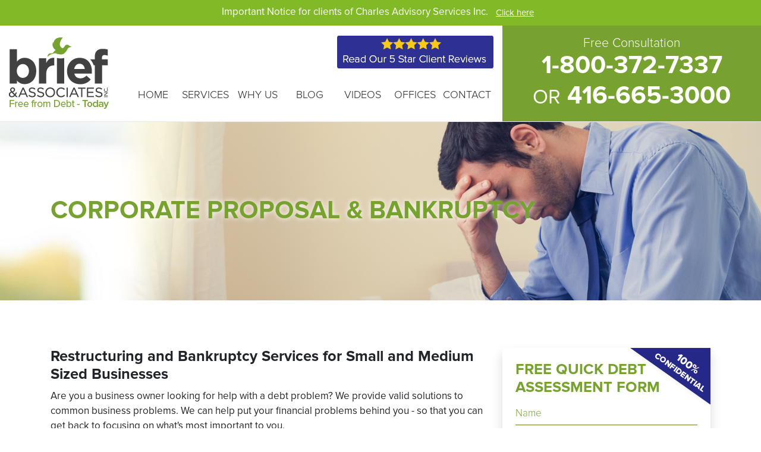

--- FILE ---
content_type: text/html; charset=utf-8
request_url: https://brieftrustee.com/page/corporate-proposal-bankruptcy/
body_size: 6411
content:

<!doctype html>
<html lang="en">
<head>
  <!-- Required meta tags -->
  <meta charset="utf-8">
  <meta name="description" content="We provide valid solutions to today’s business problems and can help you put your financial problems behind you so that you can get back to focusing on what is most important to you.">
  <meta name="keywords" content="">
  <title>Corporate &amp; Small Business Bankrutpcy in Toronto &amp; Eastern Ontario</title>
  <meta name="viewport" content="width=device-width, initial-scale=1, shrink-to-fit=no">

  <link rel="shortcut icon" href="/static/img/favicon.png" type="image/png" />
  <!-- Bootstrap CSS -->
  <link rel="stylesheet" href="https://stackpath.bootstrapcdn.com/bootstrap/4.5.0/css/bootstrap.min.css"
        integrity="sha384-9aIt2nRpC12Uk9gS9baDl411NQApFmC26EwAOH8WgZl5MYYxFfc+NcPb1dKGj7Sk" crossorigin="anonymous">
  <link rel="stylesheet" href="/static/lib/owl.carousel/dist/assets/owl.carousel.css">
  <link rel="stylesheet" href="/static/lib/owl.carousel/dist/assets/owl.theme.default.css">
  <link rel="stylesheet" href="/static/css/base.css">
  <title>Hello, world!</title>
</head>
<body>
  <div class="alert alert-dismissible fade show mb-0" role="alert" style="background: #82b926;border-radius: 0px;padding: 4px;">
    <div class="container text-center text-white promo-text">Important Notice for clients of Charles Advisory Services Inc.
<a href="https://brieftrustee.com/page/notice-for-clients-of-charles-advisory-services-inc/">
  <button class="btn btn-sm btn-black promo-button ms-3" style="color: white;!important">
  <u>Click here
      </u><i class="bi bi-arrow-right"></i>
      </button>

      </a>
    </div>

    
  </div>
<div class="wrapper">
  
  <header id="header">
    <div class="container-xxl">
      <div class="row align-items-center d-md-none py-1" id="mob-top">
        <div class="col">
          <h5 class="mb-0">
            <a href="tel:1-800-372-7337">
              <i class="fas fa-fw fa-phone fa-flip-horizontal text-purple mr-1"></i>
              FREE CONSULTATION</a></h5>
        </div>
        <div class="col-auto">
          <a href="#" @click.prevent="opened = !opened" class="btn">
            <i class="fas fa-2x fa-bars"></i>
          </a>
        </div>
      </div>

      <div class="row align-items-center align-items-md-stretch">
        <div class="col-4 col-md-auto align-self-center py-1">
          <a href="/">
            <img src="/static/img/logo.png" class="img-fluid" alt="">
          </a>
        </div>
        <div class="col-8 d-md-none text-right">
          <a href="/reviews/">
            <img src="/static/img/read-reviews.gif" class="img-fluid" alt="">
          </a>
        </div>
        <div class="col-12 col-md nav-center order-first order-md-0">
          <div class="d-flex flex-column h-100">
            <div class="text-center text-md-right d-none d-md-block">
              <a href="/reviews/">
                <img src="/static/img/read-reviews.gif" class="img-fluid mt-3" alt="">
              </a>
            </div>
            <ul class="d-md-flex align-items-center justify-content-around my-3" id="ul-root" v-show="opened">
              
                <li>
                  <a href="/">HOME</a>
                  
                </li>
              
                <li>
                  <a href="#">SERVICES</a>
                  
                    <ul>
                      
                <li>
                  <a href="/page/consumer-proposal/">CONSUMER PROPOSAL</a>
                  
                </li>
              
                <li>
                  <a href="/page/personal-bankruptcy/">PERSONAL BANKRUPTCY</a>
                  
                </li>
              
                <li>
                  <a href="/page/corporate-proposal-bankruptcy/">BUSINESS DEBT</a>
                  
                </li>
              
                    </ul>
                  
                </li>
              
                <li>
                  <a href="/why-us/">WHY US</a>
                  
                </li>
              
                <li>
                  <a href="/blog/">BLOG</a>
                  
                </li>
              
                <li>
                  <a href="/videos/">VIDEOS</a>
                  
                </li>
              
                <li>
                  <a href="#">OFFICES</a>
                  
                    <ul>
                      
                <li>
                  <a href="/office/consumer-proposal-bankruptcy-services-in-toronto/">TORONTO</a>
                  
                </li>
              
                <li>
                  <a href="/office/consumer-proposal-bankruptcy-services-in-kingston/">KINGSTON</a>
                  
                </li>
              
                <li>
                  <a href="/office/consumer-proposal-bankruptcy-services-in-brockville-on/">BROCKVILLE</a>
                  
                </li>
              
                <li>
                  <a href="/office/consumer-proposal-bankruptcy-services-in-oshawa/">OSHAWA</a>
                  
                </li>
              
                <li>
                  <a href="/office/consumer-proposal-bankruptcy-services-in-cobourg-on/">COBOURG</a>
                  
                </li>
              
                    </ul>
                  
                </li>
              
                <li>
                  <a href="/contact/">CONTACT</a>
                  
                </li>
              
            </ul>
          </div>
        </div>
        <div class="col-lg-auto text-center py-3 px-5 nav-right d-none d-md-block">
          <h5 class="mb-0 font-weight-light">Free Consultation</h5>
          <h1 class="mb-0 font-weight-bold"><a href="tel:1-800-372-7337">1-800-372-7337</a>
            
              <br>
              <small>OR</small> <a href="tel:416-665-3000">416-665-3000</a>
            
          </h1>
        </div>
      </div>
    </div>
  </header>

  
  <div id="page-custom">
    
      <section class="page-ban" style="background-image: url('/media/banners/bankruptcycorporate.png')">
        <div class="container">
          <h1 class="font-weight-bold mb-0 text-green">CORPORATE PROPOSAL &amp; BANKRUPTCY</h1>
        </div>
      </section>
    

    <section class="section">
      <div class="container">
        <div class="row">
          <div class="col-xl-8 col-lg-7 mb-4 mb-lg-0">
            <div class="editor">
              <h4><strong>Restructuring and Bankruptcy Services for Small and Medium Sized Businesses</strong></h4>

<p>Are you a business owner looking for help with a debt problem? We provide valid solutions to common business problems. We can help put your financial problems behind you - so that you can get back to focusing on what&#39;s&nbsp;most important to you.</p>

<p>Professionals and small business owners&nbsp;have multiple options to help manage&nbsp;a debt crisis. Fortunately,&nbsp;bankruptcy isn&#39;t the only solution. Small businesses often fail due to poor planning, disorganized bookkeeping/accounting, inexperienced&nbsp;management, poor&nbsp;financial management, and/or insufficient&nbsp;marketing capabilities. Established and viable businesses sometimes&nbsp;struggle due to economic changes or&nbsp;cash-flow issues that&nbsp;make day-to-day operations challenging.</p>

<p>If your business is experiencing any of these factors, we encourage you to speak with a member of&nbsp;our team of professionals for a free evaluation. We will help you figure out which steps to take&nbsp;to get your business back on track.</p>

<p><strong>Our services are customized to suit each client&#39;s needs, including:</strong></p>

<ul>
	<li>Informal creditor negotiations</li>
	<li>Canada Revenue Agency (CRA)&nbsp;settlements</li>
	<li>Business consulting</li>
	<li>Asset and liability evaluations</li>
	<li>Bankruptcy</li>
	<li>Division I&nbsp;Proposals</li>
	<li>Receivership</li>
</ul>

<p><a href="https://brieftrustee.com/contact/"><img alt="" src="/media/uploads/2020/08/13/bottom-cta-1_kZVwiXp.png" style="height:341px; width:730px" /></a></p>
            </div>
          </div>
          <div class="col-xl-4 col-lg-5">
            
<div id="page-sidebar">
  

<div id="debt-assessment-form" class="shadow">
  <h4 class="font-weight-bold text-green">FREE QUICK DEBT ASSESSMENT FORM</h4>

  <form method="POST" action=".">
    <input type="hidden" name="csrfmiddlewaretoken" value="Ka4WSWFmn4I1jDNhqL7u2gaJwEuPrpwR1PvfrBe7A9YnghbeTg38lNVPDjyChJba">
    


    
    <div id="div_id_name" class="form-group">
        

        

        

        
            
                <div class="">
                    <input type="text" name="name" placeholder="Name" maxlength="50" class="textinput textInput form-control" required id="id_name">
                    


    




    



                </div>
            
        
    </div>
    


    


    
    <div id="div_id_email" class="form-group">
        

        

        

        
            
                <div class="">
                    <input type="email" name="email" placeholder="Email Address" class="emailinput form-control" required id="id_email">
                    


    




    



                </div>
            
        
    </div>
    


    


    
    <div id="div_id_phone" class="form-group">
        

        

        

        
            
                <div class="">
                    <input type="text" name="phone" placeholder="Phone Number" maxlength="20" class="textinput textInput form-control" required id="id_phone">
                    


    




    



                </div>
            
        
    </div>
    



    <p class="text-green font-weight-light">How much do you owe:</p>
    <div class="form-row">
      <div class="col-md-6">
        <div class="custom-control custom-radio">
          <input type="radio" class="custom-control-input" name="owe" id="id_owe_0"
                 value="10,000-25,000" required>
          <label for="id_owe_0" class="custom-control-label">
            10,000-25,000
          </label>
        </div>

        <div class="custom-control custom-radio">
          <input type="radio" class="custom-control-input" name="owe" id="id_owe_1"
                 value="25,000-50,000">
          <label for="id_owe_1" class="custom-control-label">
            25,000-50,000
          </label>
        </div>
      </div>

      <div class="col-md-6">
        <div class="custom-control custom-radio">
          <input type="radio" class="custom-control-input" name="owe" id="id_owe_2"
                 value="50,000-100,000">
          <label for="id_owe_2" class="custom-control-label">
            50,000-100,000
          </label>
        </div>

        <div class="custom-control custom-radio">
          <input type="radio" class="custom-control-input" name="owe" id="id_owe_3"
                 value="100,000+">
          <label for="id_owe_3" class="custom-control-label">
            100,000+
          </label>
        </div>


      </div>
    </div>
    

    <button type="submit" class="btn btn-lg btn-green btn-block mt-3">Start Today</button>
  </form>
</div>

  <a href="/calculator/" class="calculator">
    <div class="row no-gutters align-items-center  shadow mt-4">
      <div class="col">
        <h4 class="text-green font-weight-bold mb-0">DEBT PAYMENT CALCULATOR</h4>
      </div>
      <div class="col">
        <img src="/static/img/calculator.png" class="img-fluid" alt="">
      </div>
    </div>
  </a>
</div>
          </div>
        </div>

      </div>
    </section>

    

<section id="section-testi" class="section">
  <div class="container">
    <h1 class="font-weight-bold text-green he he-underline">
      WHAT <span class="text-gray">OUR CLIENTS ARE SAYING</span>
    </h1>

    <div class="row mb-4">
      
        <div class="col-lg-4 col-md-6 mb-4">
          

<div class="testi-box">
  <p class="font-weight-light increased-line">Thank you so much for the information!  🙂<br><br>We have finally made it.  I am literally in tears that I have finally done it. <br> <br>Savi, I want to thank you personally for your help during a time that was extremely difficult for me.  The kids have grown to be productive and beautiful souls and your help to financially balance me out for these past years was instrumental.  Keep helping people and families as it is a blessing.  Once again my kids and I  THANK YOU!<br><br>Warmest Regards</p>
  <div class="form-row">
    <div class="col-auto">
      <img src="/static/img/stars.png" alt="">
    </div>
    <div class="col">
      <h5 class="font-weight-bold mb-0 mt-1">GW</h5>
    </div>
  </div>
</div>
        </div>
      
        <div class="col-lg-4 col-md-6 mb-4">
          

<div class="testi-box">
  <p class="font-weight-light increased-line">Good morning Savi... hope all is well on your end. Always appreciate you and thank you so much for your guidance, support and mentor ship, always in my consolidation services. You are truly a leader and strong professional in your expertise of knowledge greatly appreciate, thanks a lot sincerely.</p>
  <div class="form-row">
    <div class="col-auto">
      <img src="/static/img/stars.png" alt="">
    </div>
    <div class="col">
      <h5 class="font-weight-bold mb-0 mt-1">SS 🙏</h5>
    </div>
  </div>
</div>
        </div>
      
        <div class="col-lg-4 col-md-6 mb-4">
          

<div class="testi-box">
  <p class="font-weight-light increased-line">Barbara, thank you so much for taking the time to speak with me this morning.  You restored my faith in receiving financial help.</p>
  <div class="form-row">
    <div class="col-auto">
      <img src="/static/img/stars.png" alt="">
    </div>
    <div class="col">
      <h5 class="font-weight-bold mb-0 mt-1">Name – Requested Anonymity</h5>
    </div>
  </div>
</div>
        </div>
      
    </div>

    <div class="text-center">
      <a href="/reviews/" class="btn btn-lg btn-outline-green btn-sm-block px-5">More Reviews</a>
    </div>
  </div>
</section>
  </div>


  <footer id="footer">
    <div class="container-xxl">
      <div class="row">
        <div class="col-md-auto">
          <a href="/">
            <img src="/static/img/logo-w.png" alt="">
          </a>
        </div>
        <div class="col align-self-end text-center">
          <p class="font-weight-semibold my-3">© 2024 Brief & Associates Inc. Licensed Insolvency Trustees. All Rights Reserved. <a href="https://brieftrustee.com/page/privacy/">Privacy Policy</a>

<!-- Google tag (gtag.js) -->
<script async src="https://www.googletagmanager.com/gtag/js?id=G-TNVMDD481N"></script>
<script>
  window.dataLayer = window.dataLayer || [];
  function gtag(){dataLayer.push(arguments);}
  gtag('js', new Date());

  gtag('config', 'G-TNVMDD481N');
</script>




<script type="text/javascript">
  (function() {
    window._pa = window._pa || {};
    // _pa.orderId = "myOrderId"; // OPTIONAL: attach unique conversion identifier to conversions
    // _pa.revenue = "19.99"; // OPTIONAL: attach dynamic purchase values to conversions
    // _pa.productId = "myProductId"; // OPTIONAL: Include product ID for use with dynamic ads
        
    var pa = document.createElement('script'); pa.type = 'text/javascript'; pa.async = true;
    pa.src = ('https:' == document.location.protocol ? 'https:' : 'http:') + "//tag.perfectaudience.com/serve/669879ed74bc8e4d7200000c.js";
    var s = document.getElementsByTagName('script')[0]; s.parentNode.insertBefore(pa, s);
  })();
</script>

<!-- Meta Pixel Code -->
<script>
!function(f,b,e,v,n,t,s)
{if(f.fbq)return;n=f.fbq=function(){n.callMethod?
n.callMethod.apply(n,arguments):n.queue.push(arguments)};
if(!f._fbq)f._fbq=n;n.push=n;n.loaded=!0;n.version='2.0';
n.queue=[];t=b.createElement(e);t.async=!0;
t.src=v;s=b.getElementsByTagName(e)[0];
s.parentNode.insertBefore(t,s)}(window, document,'script',
'https://connect.facebook.net/en_US/fbevents.js');
fbq('init', '1710074552577103');
fbq('track', 'PageView');
</script>
<noscript><img height="1" width="1" style="display:none"
src="https://www.facebook.com/tr?id=1710074552577103&ev=PageView&noscript=1"
/></noscript>
<!-- End Meta Pixel Code --></p>
        </div>
        <div class="col-lg-auto text-center align-self-center">
          
            <a href="https://www.facebook.com/brieftrusteeca" target="_blank" class="soc">
              <i class="fab fa-facebook-f"></i>
            </a>
          
          
            <a href="https://twitter.com/brieftrusteeca" target="_blank" class="soc">
              <i class="fab fa-twitter"></i>
            </a>
          
          
          
            <a href="https://www.instagram.com/brieftrusteeca/" target="_blank" class="soc">
              <i class="fab fa-instagram"></i>
            </a>
          
        </div>
      </div>
    </div>
  </footer>

</div>

<!-- Optional JavaScript -->
<!-- jQuery first, then Popper.js, then Bootstrap JS -->
<script src="/static/lib/jquery/dist/jquery.min.js"></script>
<script src="https://kit.fontawesome.com/03ee81ed53.js" crossorigin="anonymous"></script>
<script src="https://cdn.jsdelivr.net/npm/popper.js@1.16.0/dist/umd/popper.min.js"
        integrity="sha384-Q6E9RHvbIyZFJoft+2mJbHaEWldlvI9IOYy5n3zV9zzTtmI3UksdQRVvoxMfooAo"
        crossorigin="anonymous"></script>
<script src="https://stackpath.bootstrapcdn.com/bootstrap/4.5.0/js/bootstrap.min.js"
        integrity="sha384-OgVRvuATP1z7JjHLkuOU7Xw704+h835Lr+6QL9UvYjZE3Ipu6Tp75j7Bh/kR0JKI"
        crossorigin="anonymous"></script>
<script src="/static/lib/owl.carousel/dist/owl.carousel.min.js"></script>
<script src="/static/lib/vue/dist/vue.min.js"></script>
<script src="/static/js/base.js"></script>


  <script>
      new Vue({
          el: '#header',
          delimiters: ["[[", "]]"],
          data: {
              opened: false
          }
      })
  </script>

</body>
</html>

--- FILE ---
content_type: text/css
request_url: https://brieftrustee.com/static/css/base.css
body_size: 10815
content:
@font-face {
  font-family: "ProximaNova";
  src: url("../fonts/Proxima Nova Light.otf") format("opentype");
  font-style: normal;
  font-weight: 300;
}
@font-face {
  font-family: "ProximaNova";
  src: url("../fonts/Proxima Nova Regular.otf") format("opentype");
  font-style: normal;
  font-weight: 400;
}
@font-face {
  font-family: "ProximaNova";
  src: url("../fonts/Proxima Nova Regular Italic.otf") format("opentype");
  font-style: italic;
  font-weight: 400;
}
@font-face {
  font-family: "ProximaNova";
  src: url("../fonts/Proxima Nova Semibold.otf") format("opentype");
  font-style: normal;
  font-weight: 600;
}
@font-face {
  font-family: "ProximaNova";
  src: url("../fonts/Proxima Nova Bold.otf") format("opentype");
  font-style: normal;
  font-weight: 700;
}
.font-weight-semibold {
  font-weight: 600;
}
.container-xxl {
  width: 100%;
  padding-right: 15px;
  padding-left: 15px;
  margin-right: auto;
  margin-left: auto;
}
@media (min-width: 1600px) {
  .container-xxl {
    max-width: 1600px;
  }
}
.text-green {
  color: #78a22f !important;
}
.text-gray {
  color: #414142 !important;
}
.mb-30 {
  margin-bottom: 30px;
}
.increased-line {
  line-height: 31px;
}
.editor {
  word-break: break-word;
}
.editor img {
  max-width: 100%;
  height: auto;
}
ul.ul-check,
.editor ul {
  margin: 0;
  padding: 0;
  list-style: none;
}
ul.ul-check li,
.editor ul li {
  background: url("../img/bullet.png") no-repeat 0 3px;
  padding-left: 35px;
  margin-bottom: 4px;
}
.btn-green {
  border: 1px solid #78a22f;
  color: #fff !important;
  background-color: #78a22f;
  border-radius: 0;
  font-weight: bold;
}
.btn-green:hover {
  background-color: #5b7a24;
}
.btn-outline-green {
  border: 1px solid #78a22f;
  color: #78a22f !important;
  border-radius: 0;
  font-weight: bold;
}
.btn-outline-green:hover {
  background-color: rgba(120, 162, 47, 0.2);
}
@media only screen and (max-width: 767px) {
  .btn-sm-block {
    width: 100%;
    display: block;
  }
}
@media only screen and (max-width: 479px) {
  .he {
    font-size: 28px !important;
  }
}
.he-underline {
  position: relative;
  margin-bottom: 60px;
}
.he-underline:before {
  content: "";
  position: absolute;
  left: 0;
  bottom: -30px;
  height: 7px;
  width: 44px;
  background: #78a22f;
}
.he-underline:after {
  content: "";
  position: absolute;
  left: 54px;
  bottom: -30px;
  height: 7px;
  width: 160px;
  background: #78a22f;
}
html,
body {
  font-family: "ProximaNova", sans-serif;
  font-size: 17px;
}
.section {
  padding: 80px 0;
}
@media only screen and (max-width: 991px) {
  .section {
    padding: 40px 0;
  }
}
.iframe-wr {
  position: relative;
  width: 100%;
  height: 0;
  padding-bottom: 56.25%;
}
.iframe-wr > * {
  position: absolute;
  top: 0;
  left: 0;
  width: 100%;
  height: 100%;
}
header#header {
  border-bottom: 1px solid #ebebeb;
}
header#header #mob-top {
  background: #78a22f;
  color: #fff;
}
header#header #mob-top h5 {
  font-size: 1.1rem;
}
header#header #mob-top a {
  color: inherit;
  text-decoration: none !important;
}
@media only screen and (min-width: 768px) {
  header#header .nav-center ul {
    margin: 0;
    padding: 0;
    list-style: none;
    font-size: 18px;
  }
  header#header .nav-center ul#ul-root {
    flex: 1;
  }
  header#header .nav-center ul > li {
    font-weight: 300;
    width: 100%;
    text-align: center;
    position: relative;
  }
  header#header .nav-center ul > li a {
    color: inherit;
    text-decoration: none;
    display: block;
  }
  header#header .nav-center ul > li > ul {
    display: none;
    position: absolute;
    top: 100%;
    left: 0;
    z-index: 9;
    background-color: #fff;
    border: 1px solid #6b981d;
    white-space: nowrap;
    min-width: 100%;
  }
  header#header .nav-center ul > li > ul:before {
    content: "";
    position: absolute;
    bottom: calc(100%);
    left: 0;
    right: 0;
    margin: 0 auto;
    width: 15px;
    height: 9px;
    background: url("../img/triangle.png") no-repeat 0 0;
  }
  header#header .nav-center ul > li > ul > li {
    padding: 8px 0;
    border: 0;
  }
  header#header .nav-center ul > li > ul > li:hover {
    background-color: #78a22f;
    color: #fff;
  }
  header#header .nav-center ul > li:hover,
  header#header .nav-center ul > li.active {
    font-weight: 600;
    color: #78a22f;
  }
  header#header .nav-center ul > li:hover > ul,
  header#header .nav-center ul > li.active > ul {
    display: block;
  }
}
@media only screen and (max-width: 767px) {
  header#header .nav-center ul#ul-root {
    margin: 0;
    padding: 0;
    list-style: none;
    font-size: 18px;
  }
  header#header .nav-center ul#ul-root a {
    color: inherit;
    text-decoration: none;
    display: block;
    padding: 5px 0;
  }
  header#header .nav-center ul#ul-root > li {
    font-weight: bold;
  }
  header#header .nav-center ul#ul-root > li:not(:last-child) {
    border-bottom: 1px solid #e7e7e7;
  }
  header#header .nav-center ul#ul-root > li > ul li {
    font-weight: normal;
  }
}
header#header .nav-right {
  color: #fff;
  background-color: #78a22f;
}
header#header .nav-right a {
  color: inherit;
}
footer#footer {
  background: #000;
  color: #fff;
  padding: 30px 0;
}
footer#footer .soc {
  width: 40px;
  height: 40px;
  display: inline-flex;
  align-items: center;
  justify-content: center;
  background: #2e3192;
  color: #fff;
  text-decoration: none !important;
  border-radius: 50%;
}
footer#footer .soc:hover {
  background-color: #161744;
}
.page-ban {
  background-repeat: no-repeat;
  background-size: cover;
  height: 300px;
  display: flex;
  align-items: center;
}
.page-ban h1 {
  text-shadow: 0 0 10px #fff;
}
.page-ban h2 {
  text-shadow: 0 0 10px #000;
}
#section-testi {
  border-top: 1px solid #ebebeb;
}
#section-calculator {
  display: block;
  text-decoration: none !important;
  background-color: #fff;
  background-image: -webkit-linear-gradient(30deg, #fff 50%, #fbfbfb 50%);
}
@media only screen and (max-width: 767px) {
  #section-calculator h1 {
    font-size: 20px;
  }
}
.testi-box {
  background: url("../img/quote.png") no-repeat 0 8px;
  padding-left: 70px;
}
#debt-assessment-form {
  padding: 22px;
  background: url("../img/confidential.png") no-repeat right top;
}
#debt-assessment-form h4 {
  padding-right: 60px;
}
#debt-assessment-form .form-control {
  border: none;
  border-radius: 0;
  border-bottom: 1px solid #5f841f;
  padding-left: 0;
  background: transparent;
}
#debt-assessment-form .form-control::placeholder {
  color: #78a22f;
  opacity: 1;
  font-weight: 300;
}
#debt-assessment-form label {
  font-weight: 300;
}
#page-sidebar .calculator {
  display: block;
  text-decoration: none !important;
  background-color: #fff;
  background-image: -webkit-linear-gradient(30deg, #fff 50%, #fbfbfb 50%);
}
#page-sidebar .calculator > div {
  padding: 22px;
}
@media only screen and (max-width: 767px) {
  #page-sidebar .calculator h4 {
    font-size: 20px;
  }
}
#page-home .owl-home .owl-dots {
  margin-top: 25px;
  text-align: left;
}
#page-home .owl-home .owl-dots .owl-dot span {
  width: 20px;
  height: 20px;
  background: transparent;
  border: 1px solid #78a22f;
}
#page-home .owl-home .owl-dots .owl-dot.active span {
  background: #78a22f;
}
#page-home #home-ban {
  background-repeat: no-repeat;
  background-position: right top;
  -webkit-transition: background-image 0.2s ease-in-out;
  transition: background-image 0.2s ease-in-out;
  background-size: cover;
  position: relative;
}
#page-home #home-ban #owl-ban h1 {
  font-size: 45px;
}
#page-home #home-ban #owl-ban .owl-dots {
  text-align: right;
}
@media only screen and (max-width: 767px) {
  #page-home #home-ban:before {
    content: "";
    position: absolute;
    left: 0;
    right: 0;
    top: 0;
    bottom: 0;
    background: rgba(255, 255, 255, 0.75);
  }
}
#page-home #home-green {
  background: #78a22f url("../img/home/section-green.png") no-repeat center center;
  background-size: cover;
}
#page-home #home-green .box {
  display: block;
  position: relative;
  text-decoration: none !important;
  border: 1px solid #fff;
  padding: 30px 10px 30px 100px;
  background-color: #5e841d;
  color: #fff;
  height: 100%;
}
#page-home #home-green .box h3 {
  word-break: break-word;
}
@media only screen and (max-width: 479px) {
  #page-home #home-green .box h3 {
    font-size: 21px;
  }
}
#page-home #home-green .box:hover {
  background-color: #fff;
  color: #414142;
}
#page-home #home-green .box:hover .abs.img-white {
  display: none;
}
#page-home #home-green .box:hover .abs.img-green {
  display: block;
}
#page-home #home-green .box .abs {
  position: absolute;
  top: 35px;
  left: 22px;
}
#page-home #home-green .box .abs.img-green {
  display: none;
}
#page-home #home-debt {
  background-image: linear-gradient(to right, #f9f9f9 50%, #fff 50%);
}
@media only screen and (min-width: 992px) {
  #page-home #home-debt {
    background-image: url("../img/home/rock.png"), linear-gradient(to right, #f9f9f9 50%, #fff 50%);
    background-repeat: no-repeat, no-repeat;
    background-size: 30vw, auto;
    background-position: left bottom, 0 0;
  }
}
@media only screen and (min-width: 1600px) {
  #page-home #home-debt {
    background-position: 0 30px, 0 0;
  }
}
#page-home #home-videos {
  background: url("../img/home/videos-bg.jpg") no-repeat right top;
  background-size: contain;
}
@media only screen and (max-width: 991px) {
  #page-home #home-videos {
    background-size: cover;
  }
}
#page-home #home-videos .owl-dots {
  text-align: center;
  margin-top: 40px;
}
@media only screen and (max-width: 991px) {
  #page-home #home-videos .owl-dots {
    margin-top: 0;
  }
}
#page-home #home-fresh {
  background: linear-gradient(to right, #f9f9f9 50%, #fff 50%);
}
#page-home #section-testi {
  border: none;
}
#page-reviews .he {
  margin-bottom: 80px;
}
#page-reviews .testi-box {
  margin-top: 30px;
  padding-bottom: 30px;
}
#page-reviews .testi-box:not(:last-child) {
  border-bottom: 1px solid #ebebeb;
}
#page-office .iframe-wr {
  padding-bottom: 80%;
}
#page-calculator #debt {
  background: url("../img/dollar.png") no-repeat 10px center;
  padding-left: 30px;
  border-radius: 0;
}
#page-calculator .progress {
  border-radius: 0;
}
#page-calculator .progress .progress-bar {
  background-color: #78a22f;
}
#page-contact .form-control {
  border-radius: 0;
}
#page-landing .testi-box {
  margin-top: 30px;
  padding-bottom: 30px;
}
#page-landing .testi-box:not(:last-child) {
  border-bottom: 1px solid #ebebeb;
}
#blog-sidebar .recent-post {
  padding: 5px 0;
}
#blog-sidebar .recent-post a {
  color: inherit;
}
#blog-sidebar .recent-post:not(:last-child) {
  border-bottom: 1px solid #aaa;
}
#page-blog .entry-box {
  display: block;
  text-decoration: none !important;
  color: #000;
}
/*# sourceMappingURL=base.css.map */